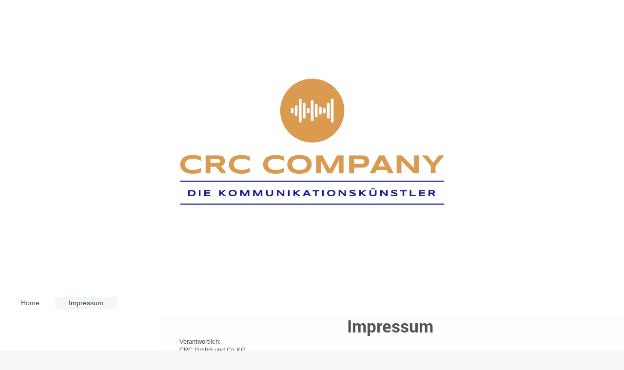

--- FILE ---
content_type: text/html; charset=UTF-8
request_url: https://www.crc-company.de/impressum/
body_size: 5391
content:
<!DOCTYPE html>
<html lang="de"  ><head prefix="og: http://ogp.me/ns# fb: http://ogp.me/ns/fb# business: http://ogp.me/ns/business#">
    <meta http-equiv="Content-Type" content="text/html; charset=utf-8"/>
    <meta name="generator" content="IONOS MyWebsite"/>
        
    <link rel="dns-prefetch" href="//cdn.website-start.de/"/>
    <link rel="dns-prefetch" href="//108.mod.mywebsite-editor.com"/>
    <link rel="dns-prefetch" href="https://108.sb.mywebsite-editor.com/"/>
    <link rel="shortcut icon" href="https://www.crc-company.de/s/misc/favicon.png?1570271618"/>
        <title>CRC GmbH und Co KG - Impressum</title>
    <style type="text/css">@media screen and (max-device-width: 1024px) {.diyw a.switchViewWeb {display: inline !important;}}</style>
    <style type="text/css">@media screen and (min-device-width: 1024px) {
            .mediumScreenDisabled { display:block }
            .smallScreenDisabled { display:block }
        }
        @media screen and (max-device-width: 1024px) { .mediumScreenDisabled { display:none } }
        @media screen and (max-device-width: 568px) { .smallScreenDisabled { display:none } }
                @media screen and (min-width: 1024px) {
            .mobilepreview .mediumScreenDisabled { display:block }
            .mobilepreview .smallScreenDisabled { display:block }
        }
        @media screen and (max-width: 1024px) { .mobilepreview .mediumScreenDisabled { display:none } }
        @media screen and (max-width: 568px) { .mobilepreview .smallScreenDisabled { display:none } }</style>
    <meta name="viewport" content="width=device-width, initial-scale=1, maximum-scale=1, minimal-ui"/>

<meta name="format-detection" content="telephone=no"/>
        <meta name="keywords" content="Impressum"/>
            <meta name="description" content="CRC GmbH und Co KG, Großostheim"/>
            <meta name="robots" content="index,follow"/>
        <link href="//cdn.website-start.de/templates/2134/style.css?1763478093678" rel="stylesheet" type="text/css"/>
    <link href="https://www.crc-company.de/s/style/theming.css?1707136484" rel="stylesheet" type="text/css"/>
    <link href="//cdn.website-start.de/app/cdn/min/group/web.css?1763478093678" rel="stylesheet" type="text/css"/>
<link href="//cdn.website-start.de/app/cdn/min/moduleserver/css/de_DE/common,shoppingbasket?1763478093678" rel="stylesheet" type="text/css"/>
    <link href="//cdn.website-start.de/app/cdn/min/group/mobilenavigation.css?1763478093678" rel="stylesheet" type="text/css"/>
    <link href="https://108.sb.mywebsite-editor.com/app/logstate2-css.php?site=363146309&amp;t=1768762454" rel="stylesheet" type="text/css"/>

<script type="text/javascript">
    /* <![CDATA[ */
var stagingMode = '';
    /* ]]> */
</script>
<script src="https://108.sb.mywebsite-editor.com/app/logstate-js.php?site=363146309&amp;t=1768762454"></script>

    <link href="//cdn.website-start.de/templates/2134/print.css?1763478093678" rel="stylesheet" media="print" type="text/css"/>
    <script type="text/javascript">
    /* <![CDATA[ */
    var systemurl = 'https://108.sb.mywebsite-editor.com/';
    var webPath = '/';
    var proxyName = '';
    var webServerName = 'www.crc-company.de';
    var sslServerUrl = 'https://www.crc-company.de';
    var nonSslServerUrl = 'http://www.crc-company.de';
    var webserverProtocol = 'http://';
    var nghScriptsUrlPrefix = '//108.mod.mywebsite-editor.com';
    var sessionNamespace = 'DIY_SB';
    var jimdoData = {
        cdnUrl:  '//cdn.website-start.de/',
        messages: {
            lightBox: {
    image : 'Bild',
    of: 'von'
}

        },
        isTrial: 0,
        pageId: 622635    };
    var script_basisID = "363146309";

    diy = window.diy || {};
    diy.web = diy.web || {};

        diy.web.jsBaseUrl = "//cdn.website-start.de/s/build/";

    diy.context = diy.context || {};
    diy.context.type = diy.context.type || 'web';
    /* ]]> */
</script>

<script type="text/javascript" src="//cdn.website-start.de/app/cdn/min/group/web.js?1763478093678" crossorigin="anonymous"></script><script type="text/javascript" src="//cdn.website-start.de/s/build/web.bundle.js?1763478093678" crossorigin="anonymous"></script><script type="text/javascript" src="//cdn.website-start.de/app/cdn/min/group/mobilenavigation.js?1763478093678" crossorigin="anonymous"></script><script src="//cdn.website-start.de/app/cdn/min/moduleserver/js/de_DE/common,shoppingbasket?1763478093678"></script>
<script type="text/javascript" src="https://cdn.website-start.de/proxy/apps/static/resource/dependencies/"></script><script type="text/javascript">
                    if (typeof require !== 'undefined') {
                        require.config({
                            waitSeconds : 10,
                            baseUrl : 'https://cdn.website-start.de/proxy/apps/static/js/'
                        });
                    }
                </script><script type="text/javascript">if (window.jQuery) {window.jQuery_1and1 = window.jQuery;}</script>

<script type="text/javascript">
//<![CDATA[
  window.CookieHinweis_options = {
  message: 'Diese Website nutzt Cookies, um bestmögliche Funktionalität bieten zu können.',
  agree: 'Ok, verstanden',
  learnMore: 'Mehr Infos',
  link: 'https://www.crc-company.de/impressum/', /* Link zu den eigenen Datenschutzbestimmungen */
  theme: 'dunkel-oben' /* weitere Theme-Optionen sind dunkel-unten oder hell-unten-rechts */
 };
//]]>
</script>

<script type="text/javascript" src="https://s3.eu-central-1.amazonaws.com/website-tutor/cookiehinweis/script.js">
</script>
<script type="text/javascript">if (window.jQuery_1and1) {window.jQuery = window.jQuery_1and1;}</script>
<script type="text/javascript" src="//cdn.website-start.de/app/cdn/min/group/pfcsupport.js?1763478093678" crossorigin="anonymous"></script>    <meta property="og:type" content="business.business"/>
    <meta property="og:url" content="https://www.crc-company.de/impressum/"/>
    <meta property="og:title" content="CRC GmbH und Co KG - Impressum"/>
            <meta property="og:description" content="CRC GmbH und Co KG, Großostheim"/>
                <meta property="og:image" content="https://www.crc-company.de/s/misc/logo.png?t=1766427547"/>
        <meta property="business:contact_data:country_name" content="Deutschland"/>
    <meta property="business:contact_data:street_address" content="Aschaffenburger Straße 22"/>
    <meta property="business:contact_data:locality" content="Großostheim"/>
    
    <meta property="business:contact_data:email" content="coco.schmitt@crc-company.de"/>
    <meta property="business:contact_data:postal_code" content="63762"/>
    <meta property="business:contact_data:phone_number" content=" 0602697600"/>
    
    
</head>


<body class="body diyBgActive  cc-pagemode-default diyfeSidebarLeft diy-layout-fullWidth diy-market-de_DE" data-pageid="622635" id="page-622635">
    
    <div class="diyw">
        <div class="diyweb">
<div class="diywebGutter">
<div class="diywebHeader diyfeCA diyfeCA2">

<div class="diywebHeader-item diywebMobileNavigation">

<nav id="diyfeMobileNav" class="diyfeCA diyfeCA2" role="navigation">
    <a title="Navigation aufklappen/zuklappen">Navigation aufklappen/zuklappen</a>
    <ul class="mainNav1"><li class=" hasSubNavigation"><a data-page-id="622632" href="https://www.crc-company.de/" class=" level_1"><span>Home</span></a></li><li class="current hasSubNavigation"><a data-page-id="622635" href="https://www.crc-company.de/impressum/" class="current level_1"><span>Impressum</span></a></li></ul></nav>
</div>
<div class="diywebHeader-item diywebLogoArea">

    <style type="text/css" media="all">
        /* <![CDATA[ */
                .diyw #website-logo {
            text-align: center !important;
                        padding: 10px 0;
                    }
        
                /* ]]> */
    </style>

    <div id="website-logo">
            <a href="https://www.crc-company.de/"><img class="website-logo-image" width="708" src="https://www.crc-company.de/s/misc/logo.png?t=1766427547" alt=""/></a>

            
            </div>


</div>

<div class="diywebHeader-item diywebDesktopNavigation">
<div class="diywebMainNavigation">
<div class="webnavigation"><ul id="mainNav1" class="mainNav1"><li class="navTopItemGroup_1"><a data-page-id="622632" href="https://www.crc-company.de/" class="level_1"><span>Home</span></a></li><li class="navTopItemGroup_2"><a data-page-id="622635" href="https://www.crc-company.de/impressum/" class="current level_1"><span>Impressum</span></a></li></ul></div>
<div class="webnavigation"></div>
<div class="webnavigation"></div>
</div>
</div>
</div>
</div>

<div class="diywebContent">
<div class="diywebGutter">
<div class="diywebMain">
<div class="diyfeCA diyfeCA1">

        <div id="content_area">
        	<div id="content_start"></div>
        	
        
        <div id="matrix_1523524" class="sortable-matrix" data-matrixId="1523524"><div class="n module-type-header diyfeLiveArea "> <h1><span class="diyfeDecoration">Impressum</span></h1> </div><div class="n module-type-text diyfeLiveArea "> <p>Verantwortlich:</p>
<p><span itemscope="" itemtype="http://schema.org/Organization"><span itemprop="name">CRC GmbH und Co KG</span></span><br/>
<span itemscope="" itemtype="http://schema.org/Organization"><span itemprop="member" itemscope="" itemtype="http://schema.org/Person"><span itemprop="givenName">Coco</span></span></span> <span itemscope="" itemtype="http://schema.org/Organization"><span itemprop="member" itemscope="" itemtype="http://schema.org/Person"><span itemprop="familyName">Schmitt</span></span></span></p>
<p>geschäftsführende Gesellschafterin<br/>
<span itemscope="" itemtype="http://schema.org/Organization"><span itemprop="address" itemscope="" itemtype="http://schema.org/PostalAddress"><span itemprop="streetAddress">Aschaffenburger Straße</span></span></span> <span class="diysemanticplaceholder" data-semantic-data-key="streetAddress/number">22</span><br/>
<span itemscope="" itemtype="http://schema.org/Organization"><span itemprop="address" itemscope="" itemtype="http://schema.org/PostalAddress"><span itemprop="postalCode">63762</span></span></span> <span itemscope="" itemtype="http://schema.org/Organization"><span itemprop="address" itemscope="" itemtype="http://schema.org/PostalAddress"><span itemprop="addressLocality">Großostheim</span></span></span></p>
<p> </p>
<p> </p> </div><div class="n module-type-hr diyfeLiveArea "> <div style="padding: 0px 0px">
    <div class="hr"></div>
</div>
 </div><div class="n module-type-text diyfeLiveArea "> <p>Registereintrag<br/>
Eintragung im Handelsregister<br/>
Registergericht: Aschaffenburg<br/>
Registernummer: HRA 4822<br/>
Steuernummer: 204/154/50509</p>
<p> </p>
<h3>1. Warnhinweis zu Inhalten</h3>
<p>Die kostenlosen und frei zugänglichen Inhalte dieser Webseite wurden mit größtmöglicher Sorgfalt erstellt. Der Anbieter dieser Webseite übernimmt jedoch keine Gewähr für die Richtigkeit und
Aktualität der bereitgestellten kostenlosen und frei zugänglichen journalistischen Ratgeber und Nachrichten. Namentlich gekennzeichnete Beiträge geben die Meinung des jeweiligen Autors und nicht
immer die Meinung des Anbieters wieder. Allein durch den Aufruf der kostenlosen und frei zugänglichen Inhalte kommt keinerlei Vertragsverhältnis zwischen dem Nutzer und dem Anbieter zustande,
insoweit fehlt es am Rechtsbindungswillen des Anbieters.</p>
<p> </p>
<h3>2. Urheber- und Leistungsschutzrechte</h3>
<p>Die auf dieser Website veröffentlichten Inhalte unterliegen dem deutschen Urheber- und Leistungsschutzrecht. Jede vom deutschen Urheber- und Leistungsschutzrecht nicht zugelassene Verwertung
bedarf der vorherigen schriftlichen Zustimmung des Anbieters oder jeweiligen Rechteinhabers. Dies gilt insbesondere für Vervielfältigung, Bearbeitung, Übersetzung, Einspeicherung, Verarbeitung bzw.
Wiedergabe von Inhalten in Datenbanken oder anderen elektronischen Medien und Systemen. Inhalte und Rechte Dritter sind dabei als solche gekennzeichnet. Die unerlaubte Vervielfältigung oder
Weitergabe einzelner Inhalte oder kompletter Seiten ist nicht gestattet und strafbar. Lediglich die Herstellung von Kopien und Downloads für den persönlichen, privaten und nicht kommerziellen
Gebrauch ist erlaubt.<br/>
<br/>
Die Darstellung dieser Website in fremden Frames ist nur mit schriftlicher Erlaubnis zulässig.</p>
<p> </p>
<h3>3. Datenschutz</h3>
<p>Der Anbieter weist ausdrücklich darauf hin, dass die Datenübertragung im Internet (z.B. bei der Kommunikation per E-Mail) Sicherheitslücken aufweisen und nicht lückenlos vor dem Zugriff durch
Dritte geschützt werden kann.<br/>
<br/>
Die Verwendung der Kontaktdaten des Impressums zur gewerblichen Werbung ist ausdrücklich nicht erwünscht, es sei denn der Anbieter hatte zuvor seine schriftliche Einwilligung erteilt oder es besteht
bereits eine Geschäftsbeziehung. Der Anbieter und alle auf dieser Website genannten Personen widersprechen hiermit jeder kommerziellen Verwendung und Weitergabe ihrer Daten.<br/>
<br/>
Personenbezogene Daten<br/>
Sie können unsere Webseite ohne Angabe personenbezogener Daten besuchen. Soweit auf unseren Seiten personenbezogene Daten (wie Name, Anschrift oder E-Mail Adresse) erhoben werden, erfolgt dies,
soweit möglich, auf freiwilliger Basis. Diese Daten werden ohne Ihre ausdrückliche Zustimmung nicht an Dritte weitergegeben. Sofern zwischen Ihnen und uns ein Vertragsverhältnis begründet, inhaltlich
ausgestaltet oder geändert werden soll oder Sie an uns eine Anfrage stellen, erheben und verwenden wir personenbezogene Daten von Ihnen, soweit dies zu diesen Zwecken erforderlich ist
(Bestandsdaten). Wir erheben, verarbeiten und nutzen personenbezogene Daten soweit dies erforderlich ist, um Ihnen die Inanspruchnahme des Webangebots zu ermöglichen (Nutzungsdaten). Sämtliche
personenbezogenen Daten werden nur solange gespeichert wie dies für den geannten Zweck (Bearbeitung Ihrer Anfrage oder Abwicklung eines Vertrags) erforderlich ist. Hierbei werden steuer- und
handelsrechtliche Aufbewahrungsfristen berücksichtigt. Auf Anordnung der zuständigen Stellen dürfen wir im Einzelfall Auskunft über diese Daten (Bestandsdaten) erteilen, soweit dies für Zwecke der
Strafverfolgung, zur Gefahrenabwehr, zur Erfüllung der gesetzlichen Aufgaben der Verfassungsschutzbehörden oder des Militärischen Abschirmdienstes oder zur Durchsetzung der Rechte am geistigen
Eigentum erforderlich ist.</p>
<p>Auskunftsrecht<br/>
Sie haben das jederzeitige Recht, sich unentgeltlich und unverzüglich über die zu Ihrer Person erhobenen Daten zu erkundigen. Sie haben das jederzeitige Recht, Ihre Zustimmung zur Verwendung Ihrer
angegeben persönlichen Daten mit Wirkung für die Zukunft zu widerrufen. Zur Auskunftserteilung wenden Sie sich bitte an den Anbieter unter den Kontaktdaten im Impressum.</p>
<p> </p>
<p>Quelle: <a href="http://www.juraforum.de/disclaimer_muster/" title="disclaimer">Disclaimer</a> von Juraforum.de</p> </div></div>
        
        
        </div>
</div>
</div>
<div class="diywebSecondary diyfeCA diyfeCA3">
<div class="diywebGutter">
<div id="matrix_1523520" class="sortable-matrix" data-matrixId="1523520"></div>
</div>

</div>
</div>
</div>


<div class="diywebGutter">
<div class="diywebFooter diyfeCA diyfeCA4">
<div class="diywebGutter">
<div id="contentfooter">
    <div class="leftrow">
                        <a rel="nofollow" href="javascript:window.print();">
                    <img class="inline" height="14" width="18" src="//cdn.website-start.de/s/img/cc/printer.gif" alt=""/>
                    Druckversion                </a> <span class="footer-separator">|</span>
                <a href="https://www.crc-company.de/sitemap/">Sitemap</a>
                        <br/> © CRC GmbH und Co KG
            </div>
    <script type="text/javascript">
        window.diy.ux.Captcha.locales = {
            generateNewCode: 'Neuen Code generieren',
            enterCode: 'Bitte geben Sie den Code ein'
        };
        window.diy.ux.Cap2.locales = {
            generateNewCode: 'Neuen Code generieren',
            enterCode: 'Bitte geben Sie den Code ein'
        };
    </script>
    <div class="rightrow">
                    <span class="loggedout">
                <a rel="nofollow" id="login" href="https://login.1and1-editor.com/363146309/www.crc-company.de/de?pageId=622635">
                    Login                </a>
            </span>
                <p><a class="diyw switchViewWeb" href="javascript:switchView('desktop');">Webansicht</a><a class="diyw switchViewMobile" href="javascript:switchView('mobile');">Mobile-Ansicht</a></p>
                <span class="loggedin">
            <a rel="nofollow" id="logout" href="https://108.sb.mywebsite-editor.com/app/cms/logout.php">Logout</a> <span class="footer-separator">|</span>
            <a rel="nofollow" id="edit" href="https://108.sb.mywebsite-editor.com/app/363146309/622635/">Seite bearbeiten</a>
        </span>
    </div>
</div>
            <div id="loginbox" class="hidden">
                <script type="text/javascript">
                    /* <![CDATA[ */
                    function forgotpw_popup() {
                        var url = 'https://passwort.1und1.de/xml/request/RequestStart';
                        fenster = window.open(url, "fenster1", "width=600,height=400,status=yes,scrollbars=yes,resizable=yes");
                        // IE8 doesn't return the window reference instantly or at all.
                        // It may appear the call failed and fenster is null
                        if (fenster && fenster.focus) {
                            fenster.focus();
                        }
                    }
                    /* ]]> */
                </script>
                                <img class="logo" src="//cdn.website-start.de/s/img/logo.gif" alt="IONOS" title="IONOS"/>

                <div id="loginboxOuter"></div>
            </div>
        

</div>
</div>
</div>
</div>
    </div>

    
    </body>


<!-- rendered at Mon, 22 Dec 2025 19:19:07 +0100 -->
</html>
